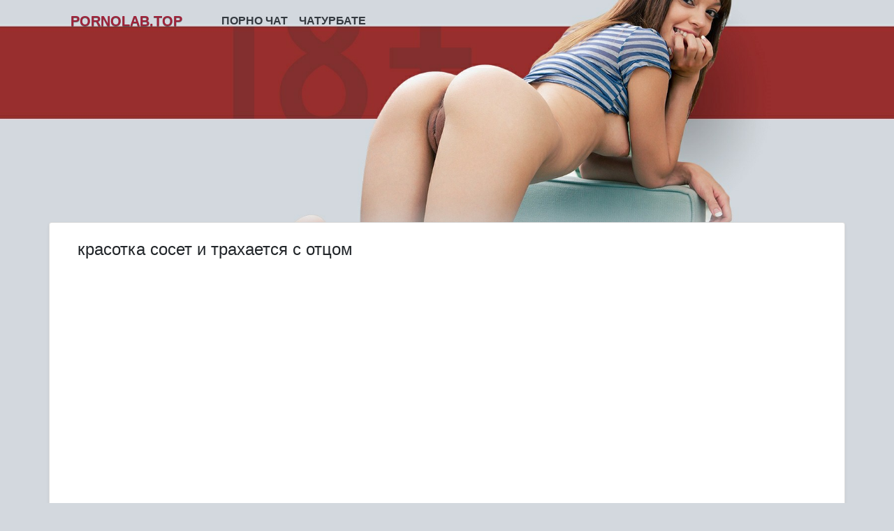

--- FILE ---
content_type: text/html; charset=utf-8
request_url: https://pornolab.top/524-krasotka-soset-i-trahaetsya-s-otcom.html
body_size: 4732
content:
<!doctype html>
<html lang="ru">
<head>
    <meta charset="utf-8">
    <meta http-equiv="X-UA-Compatible" content="IE=edge">
    <meta name="viewport" content="width=device-width, initial-scale=1, shrink-to-fit=no">
    <title>красотка сосет и трахается с отцом</title>
    <meta name="description" content="">
    <meta name="keywords" content="">
    <meta property="og:title" content="красотка сосет и трахается с отцом" />
    <meta property="og:description" content="" />
    <meta property="og:type" content="website" />
    <meta property="og:url" content="https://pornolab.top/524-krasotka-soset-i-trahaetsya-s-otcom.html" />
    <link rel="canonical" href="https://pornolab.top/524-krasotka-soset-i-trahaetsya-s-otcom.html">
    <link rel="shortcut icon" href="/assets/icons/favicon.ico">
    <link rel="stylesheet" href="/assets/css/bootstrap.min.css" />
    <link href="/assets/css/custom.min.css" rel="stylesheet">
    </head>
<body>
<header>
    <div class="container">
        <nav class="main-navbar navbar navbar-expand-lg navbar-light">
            <a class="navbar-brand mr-auto mr-lg-5 font-weight-bold text-uppercase text-shadow-light" href="/">pornolab.top</a>
            <button class="navbar-toggler p-0 border-0" type="button" data-toggle="offcanvas" aria-label="Navbar">
                <span class="navbar-toggler-icon"></span>
            </button>
            <div class="navbar-collapse offcanvas-collapse">
                <ul class="navbar-nav mr-auto">
                    <li class="nav-item">
                        <a href="https://sexvideochat.me/video/porno-chat/" target="_blank" class="nav-link text-dark text-uppercase font-weight-bold">Порно чат</a>
                    </li>
                    <li class="nav-item">
                        <a href="https://chaturbate18.ru" target="_blank" class="nav-link text-dark text-uppercase font-weight-bold">Чатурбате</a>
                    </li>
                </ul>
            </div>
        </nav>
    </div>
</header>

<div id="MainContainer" class="container mt-2">
    <div class="row">
        <div class="col-12 px-0">
<div id="mainContent" class="card shadow-sm bg-white p-lg-4">
    <h1 class="h4 px-3">красотка сосет и трахается с отцом</h1>
    <div class="col-12 px-0">
        <div class="embed-responsive embed-responsive-16by9">
            <iframe class="embed-responsive-item" src="https://embed.redtube.com/?id=1713936&amp;amp;bgcolor=000000" allowfullscreen></iframe>
        </div>
    </div>
    <div class="row px-3">
        <div class="col-12 py-3">
            Надеюсь насдадились бесплатным онлайн просмотром порно видео "красотка сосет и трахается с отцом" и без регистрации.
            Смотрите
            похожие видео и фото ниже. А если понравился сайт добавляй в свою порнозакладку.
        </div>
    </div>
    <h3 class="h5 px-3">Рекомендуем посмотреть порно:</h3>
    <div class="row px-3">
        
            <div class="col-lg-3 col-md-4 col-sm-6 col-6 mb-md-1 p-0 p-md-1">
                <div class="post-item bg-white border">
                    <div class="post-img">
                        <a href="/77-krasotka-popala-v-ruki-massazhistu-ebaryu.html">
                            <img src="/uploads/posts/2016-11/1478173849_1342410_002o.jpg" alt="красотка попала в руки массажисту ебарю" width="100%">
                        </a>
                    </div>
                    <div class="clearfix"></div>
                    <div class="chat-name p-2">
                        <div class="short-post-title font-weight-light">
                            <a href="/77-krasotka-popala-v-ruki-massazhistu-ebaryu.html"><span>красотка попала в руки массажисту ебарю</span></a>
                        </div>
                    </div>
                </div>
            </div>
        
            <div class="col-lg-3 col-md-4 col-sm-6 col-6 mb-md-1 p-0 p-md-1">
                <div class="post-item bg-white border">
                    <div class="post-img">
                        <a href="/174-vylechil-bryunetku-s-pyshnoy-grudyu.html">
                            <img src="/uploads/posts/2016-11/1478513572_0131616_009o.jpg" alt="вылечил брюнетку с пышной грудью" width="100%">
                        </a>
                    </div>
                    <div class="clearfix"></div>
                    <div class="chat-name p-2">
                        <div class="short-post-title font-weight-light">
                            <a href="/174-vylechil-bryunetku-s-pyshnoy-grudyu.html"><span>вылечил брюнетку с пышной грудью</span></a>
                        </div>
                    </div>
                </div>
            </div>
        
            <div class="col-lg-3 col-md-4 col-sm-6 col-6 mb-md-1 p-0 p-md-1">
                <div class="post-item bg-white border">
                    <div class="post-img">
                        <a href="/356-sdelal-kuni-i-trahnul-v-popku.html">
                            <img src="/uploads/posts/2016-11/1478700031_0341394_007o.jpg" alt="сделал куни и трахнул в попку" width="100%">
                        </a>
                    </div>
                    <div class="clearfix"></div>
                    <div class="chat-name p-2">
                        <div class="short-post-title font-weight-light">
                            <a href="/356-sdelal-kuni-i-trahnul-v-popku.html"><span>сделал куни и трахнул в попку</span></a>
                        </div>
                    </div>
                </div>
            </div>
        
            <div class="col-lg-3 col-md-4 col-sm-6 col-6 mb-md-1 p-0 p-md-1">
                <div class="post-item bg-white border">
                    <div class="post-img">
                        <a href="/376-domohozyayki-ustroili-devichnik.html">
                            <img src="/uploads/posts/2016-11/1478707623_0092591_003o.jpg" alt="домохозяйки устроили девичник" width="100%">
                        </a>
                    </div>
                    <div class="clearfix"></div>
                    <div class="chat-name p-2">
                        <div class="short-post-title font-weight-light">
                            <a href="/376-domohozyayki-ustroili-devichnik.html"><span>домохозяйки устроили девичник</span></a>
                        </div>
                    </div>
                </div>
            </div>
        
            <div class="col-lg-3 col-md-4 col-sm-6 col-6 mb-md-1 p-0 p-md-1">
                <div class="post-item bg-white border">
                    <div class="post-img">
                        <a href="/413-prishla-k-otchimu-v-komnatu.html">
                            <img src="/uploads/posts/2016-11/1478875031_0417666_005o.jpg" alt="пришла к отчиму в комнату" width="100%">
                        </a>
                    </div>
                    <div class="clearfix"></div>
                    <div class="chat-name p-2">
                        <div class="short-post-title font-weight-light">
                            <a href="/413-prishla-k-otchimu-v-komnatu.html"><span>пришла к отчиму в комнату</span></a>
                        </div>
                    </div>
                </div>
            </div>
        
            <div class="col-lg-3 col-md-4 col-sm-6 col-6 mb-md-1 p-0 p-md-1">
                <div class="post-item bg-white border">
                    <div class="post-img">
                        <a href="/544-igra-blondinki-s-piskoy.html">
                            <img src="/uploads/posts/2016-11/1479216690_0218457_002o.jpg" alt="игра блондинки с писькой" width="100%">
                        </a>
                    </div>
                    <div class="clearfix"></div>
                    <div class="chat-name p-2">
                        <div class="short-post-title font-weight-light">
                            <a href="/544-igra-blondinki-s-piskoy.html"><span>игра блондинки с писькой</span></a>
                        </div>
                    </div>
                </div>
            </div>
        
            <div class="col-lg-3 col-md-4 col-sm-6 col-6 mb-md-1 p-0 p-md-1">
                <div class="post-item bg-white border">
                    <div class="post-img">
                        <a href="/569-trahnul-troih-molodyh-suchek.html">
                            <img src="/uploads/posts/2016-11/1479299314_1069361_006o.jpg" alt="трахнул троих молодых сучек" width="100%">
                        </a>
                    </div>
                    <div class="clearfix"></div>
                    <div class="chat-name p-2">
                        <div class="short-post-title font-weight-light">
                            <a href="/569-trahnul-troih-molodyh-suchek.html"><span>трахнул троих молодых сучек</span></a>
                        </div>
                    </div>
                </div>
            </div>
        
            <div class="col-lg-3 col-md-4 col-sm-6 col-6 mb-md-1 p-0 p-md-1">
                <div class="post-item bg-white border">
                    <div class="post-img">
                        <a href="/835-poluchataet-udovolstvie-ot-analnogo-seksa.html">
                            <img src="/uploads/posts/2016-12/1482051301_1592780_003o.jpg" alt="получатает удовольствие от анального секса" width="100%">
                        </a>
                    </div>
                    <div class="clearfix"></div>
                    <div class="chat-name p-2">
                        <div class="short-post-title font-weight-light">
                            <a href="/835-poluchataet-udovolstvie-ot-analnogo-seksa.html"><span>получатает удовольствие от анального секса</span></a>
                        </div>
                    </div>
                </div>
            </div>
        
            <div class="col-lg-3 col-md-4 col-sm-6 col-6 mb-md-1 p-0 p-md-1">
                <div class="post-item bg-white border">
                    <div class="post-img">
                        <a href="/837-konchil-v-kisku-shikarnoy-blondinke.html">
                            <img src="/uploads/posts/2016-12/1482051776_1673709_003o.jpg" alt="кончил в киску шикарной блондинке" width="100%">
                        </a>
                    </div>
                    <div class="clearfix"></div>
                    <div class="chat-name p-2">
                        <div class="short-post-title font-weight-light">
                            <a href="/837-konchil-v-kisku-shikarnoy-blondinke.html"><span>кончил в киску шикарной блондинке</span></a>
                        </div>
                    </div>
                </div>
            </div>
        
            <div class="col-lg-3 col-md-4 col-sm-6 col-6 mb-md-1 p-0 p-md-1">
                <div class="post-item bg-white border">
                    <div class="post-img">
                        <a href="/1066-znakomstvo-zakonchilos-seksom-na-snyatoy-kvartre.html">
                            <img src="/uploads/posts/2017-01/1484078395_0478529_003o.jpg" alt="знакомство закончилось сексом на снятой квартре" width="100%">
                        </a>
                    </div>
                    <div class="clearfix"></div>
                    <div class="chat-name p-2">
                        <div class="short-post-title font-weight-light">
                            <a href="/1066-znakomstvo-zakonchilos-seksom-na-snyatoy-kvartre.html"><span>знакомство закончилось сексом на снятой квартре</span></a>
                        </div>
                    </div>
                </div>
            </div>
        
            <div class="col-lg-3 col-md-4 col-sm-6 col-6 mb-md-1 p-0 p-md-1">
                <div class="post-item bg-white border">
                    <div class="post-img">
                        <a href="/1071-da-ya-gotova-k-analnomu-seksu-little-caprice.html">
                            <img src="/uploads/posts/2017-01/1484079648_0203205_012o.jpg" alt="Да я готова к анальному сексу  - Little Caprice" width="100%">
                        </a>
                    </div>
                    <div class="clearfix"></div>
                    <div class="chat-name p-2">
                        <div class="short-post-title font-weight-light">
                            <a href="/1071-da-ya-gotova-k-analnomu-seksu-little-caprice.html"><span>Да я готова к анальному сексу  - Little Caprice</span></a>
                        </div>
                    </div>
                </div>
            </div>
        
            <div class="col-lg-3 col-md-4 col-sm-6 col-6 mb-md-1 p-0 p-md-1">
                <div class="post-item bg-white border">
                    <div class="post-img">
                        <a href="/1229-razdvinul-nogi-seksualnoy-mamke.html">
                            <img src="/uploads/posts/2017-01/1483305629_0568556_008o.jpg" alt="раздвинул ноги сексуальной мамке" width="100%">
                        </a>
                    </div>
                    <div class="clearfix"></div>
                    <div class="chat-name p-2">
                        <div class="short-post-title font-weight-light">
                            <a href="/1229-razdvinul-nogi-seksualnoy-mamke.html"><span>раздвинул ноги сексуальной мамке</span></a>
                        </div>
                    </div>
                </div>
            </div>
        
            <div class="col-lg-3 col-md-4 col-sm-6 col-6 mb-md-1 p-0 p-md-1">
                <div class="post-item bg-white border">
                    <div class="post-img">
                        <a href="/1565-seksualnye-lesbiyanki.html">
                            <img src="/uploads/posts/2016-12/1482664307_3111058_2.jpg" alt="сексуальные лесбиянки" width="100%">
                        </a>
                    </div>
                    <div class="clearfix"></div>
                    <div class="chat-name p-2">
                        <div class="short-post-title font-weight-light">
                            <a href="/1565-seksualnye-lesbiyanki.html"><span>сексуальные лесбиянки</span></a>
                        </div>
                    </div>
                </div>
            </div>
        
            <div class="col-lg-3 col-md-4 col-sm-6 col-6 mb-md-1 p-0 p-md-1">
                <div class="post-item bg-white border">
                    <div class="post-img">
                        <a href="/1902-konchil-v-kisku-abigaile-johnson-na-porno-kastinge.html">
                            <img src="/uploads/posts/2017-02/thumbs/1486931289_0338554_004o.jpg" alt="кончил в киску Abigaile Johnson на порно кастинге" width="100%">
                        </a>
                    </div>
                    <div class="clearfix"></div>
                    <div class="chat-name p-2">
                        <div class="short-post-title font-weight-light">
                            <a href="/1902-konchil-v-kisku-abigaile-johnson-na-porno-kastinge.html"><span>кончил в киску Abigaile Johnson на порно кастинге</span></a>
                        </div>
                    </div>
                </div>
            </div>
        
            <div class="col-lg-3 col-md-4 col-sm-6 col-6 mb-md-1 p-0 p-md-1">
                <div class="post-item bg-white border">
                    <div class="post-img">
                        <a href="/1985-kiska-blondinki-prinyala-otryad-huev.html">
                            <img src="/uploads/posts/2017-02/thumbs/1487276038_1486902314_0498152_006o.jpg" alt="киска блондинки  приняла отряд хуев" width="100%">
                        </a>
                    </div>
                    <div class="clearfix"></div>
                    <div class="chat-name p-2">
                        <div class="short-post-title font-weight-light">
                            <a href="/1985-kiska-blondinki-prinyala-otryad-huev.html"><span>киска блондинки  приняла отряд хуев</span></a>
                        </div>
                    </div>
                </div>
            </div>
        
            <div class="col-lg-3 col-md-4 col-sm-6 col-6 mb-md-1 p-0 p-md-1">
                <div class="post-item bg-white border">
                    <div class="post-img">
                        <a href="/2020-strastnyy-analnyy-seks-na-kuhne.html">
                            <img src="/uploads/posts/2017-02/1488199098_0263726_002o.jpg" alt="страстный  анальный секс на кухне" width="100%">
                        </a>
                    </div>
                    <div class="clearfix"></div>
                    <div class="chat-name p-2">
                        <div class="short-post-title font-weight-light">
                            <a href="/2020-strastnyy-analnyy-seks-na-kuhne.html"><span>страстный  анальный секс на кухне</span></a>
                        </div>
                    </div>
                </div>
            </div>
        
            <div class="col-lg-3 col-md-4 col-sm-6 col-6 mb-md-1 p-0 p-md-1">
                <div class="post-item bg-white border">
                    <div class="post-img">
                        <a href="/2156-ryzhenkaya-mamka-spravilas-s-bolshim-chernyh-huem.html">
                            <img src="/uploads/posts/2017-03/1489245160_1486893208_0316758_006o.jpg" alt="рыженькая мамка справилась с большим черных хуем" width="100%">
                        </a>
                    </div>
                    <div class="clearfix"></div>
                    <div class="chat-name p-2">
                        <div class="short-post-title font-weight-light">
                            <a href="/2156-ryzhenkaya-mamka-spravilas-s-bolshim-chernyh-huem.html"><span>рыженькая мамка справилась с большим черных хуем</span></a>
                        </div>
                    </div>
                </div>
            </div>
        
            <div class="col-lg-3 col-md-4 col-sm-6 col-6 mb-md-1 p-0 p-md-1">
                <div class="post-item bg-white border">
                    <div class="post-img">
                        <a href="/2327-paren-trahaet-mamku-v-volosatuyu-pizdu.html">
                            <img src="/uploads/posts/2017-06/thumbs/1498421926_1.jpg" alt="парень трахает мамку в волосатую пизду" width="100%">
                        </a>
                    </div>
                    <div class="clearfix"></div>
                    <div class="chat-name p-2">
                        <div class="short-post-title font-weight-light">
                            <a href="/2327-paren-trahaet-mamku-v-volosatuyu-pizdu.html"><span>парень трахает мамку в волосатую пизду</span></a>
                        </div>
                    </div>
                </div>
            </div>
        
            <div class="col-lg-3 col-md-4 col-sm-6 col-6 mb-md-1 p-0 p-md-1">
                <div class="post-item bg-white border">
                    <div class="post-img">
                        <a href="/2333-molodenkaya-seksualnaya-mamka-trahaetsya-s-synom.html">
                            <img src="/uploads/posts/2017-07/thumbs/1499023762_90730c7bcf928cfd55332af767011e3b.2.jpg" alt="молоденькая сексуальная мамка трахается с сыном" width="100%">
                        </a>
                    </div>
                    <div class="clearfix"></div>
                    <div class="chat-name p-2">
                        <div class="short-post-title font-weight-light">
                            <a href="/2333-molodenkaya-seksualnaya-mamka-trahaetsya-s-synom.html"><span>молоденькая сексуальная мамка трахается с сыном</span></a>
                        </div>
                    </div>
                </div>
            </div>
        
            <div class="col-lg-3 col-md-4 col-sm-6 col-6 mb-md-1 p-0 p-md-1">
                <div class="post-item bg-white border">
                    <div class="post-img">
                        <a href="/2401-trahnul-blondinku-na-kastinge-ne-razdevaya.html">
                            <img src="/uploads/posts/2017-07/thumbs/1500113033_1489166306_3.jpg" alt="трахнул блондинку на кастинге не раздевая" width="100%">
                        </a>
                    </div>
                    <div class="clearfix"></div>
                    <div class="chat-name p-2">
                        <div class="short-post-title font-weight-light">
                            <a href="/2401-trahnul-blondinku-na-kastinge-ne-razdevaya.html"><span>трахнул блондинку на кастинге не раздевая</span></a>
                        </div>
                    </div>
                </div>
            </div>
        
    </div>
    <div class="col-12 px-1">
        <h3 class="h5 px-3">Категории порно:</h3>
        <div class="row py-4">
            
                <div class="col-lg-3 col-md-4 col-sm-6 col-6 cat-item">
                    <a href="/analnoe-porno/" class="cat-link">Анальное порно</a>
                </div>
            
                <div class="col-lg-3 col-md-4 col-sm-6 col-6 cat-item">
                    <a href="/bolshie-siski/" class="cat-link">Большие сиськи</a>
                </div>
            
                <div class="col-lg-3 col-md-4 col-sm-6 col-6 cat-item">
                    <a href="/gruppovoy-seks/" class="cat-link">Групповой секс</a>
                </div>
            
                <div class="col-lg-3 col-md-4 col-sm-6 col-6 cat-item">
                    <a href="/doyki-24-porno/" class="cat-link">Дойки 24 порно</a>
                </div>
            
                <div class="col-lg-3 col-md-4 col-sm-6 col-6 cat-item">
                    <a href="/brazzers-porno/" class="cat-link">Браззерс порно</a>
                </div>
            
                <div class="col-lg-3 col-md-4 col-sm-6 col-6 cat-item">
                    <a href="/lenkino-porno/" class="cat-link">Ленкино порно</a>
                </div>
            
                <div class="col-lg-3 col-md-4 col-sm-6 col-6 cat-item">
                    <a href="/porno-lab/" class="cat-link">Порно лаб</a>
                </div>
            
                <div class="col-lg-3 col-md-4 col-sm-6 col-6 cat-item">
                    <a href="/seks-zima/" class="cat-link">Секс зима</a>
                </div>
            
                <div class="col-lg-3 col-md-4 col-sm-6 col-6 cat-item">
                    <a href="/konchil-vnutr-creampie/" class="cat-link">Кончил внутрь / creampie</a>
                </div>
            
                <div class="col-lg-3 col-md-4 col-sm-6 col-6 cat-item">
                    <a href="/vtrahe/" class="cat-link">Втрахе</a>
                </div>
            
                <div class="col-lg-3 col-md-4 col-sm-6 col-6 cat-item">
                    <a href="/nashe-porno/" class="cat-link">Наше порно</a>
                </div>
            
                <div class="col-lg-3 col-md-4 col-sm-6 col-6 cat-item">
                    <a href="/bolshoy-chlen/" class="cat-link">Большой член</a>
                </div>
            
                <div class="col-lg-3 col-md-4 col-sm-6 col-6 cat-item">
                    <a href="/mamki-milfs-mature-zrelye/" class="cat-link">Мамки / зрелые</a>
                </div>
            
                <div class="col-lg-3 col-md-4 col-sm-6 col-6 cat-item">
                    <a href="/skvirt/" class="cat-link">Сквирт</a>
                </div>
            
                <div class="col-lg-3 col-md-4 col-sm-6 col-6 cat-item">
                    <a href="/sperma/" class="cat-link">Сперма </a>
                </div>
            
                <div class="col-lg-3 col-md-4 col-sm-6 col-6 cat-item">
                    <a href="/studentki/" class="cat-link">Студентки</a>
                </div>
            
                <div class="col-lg-3 col-md-4 col-sm-6 col-6 cat-item">
                    <a href="/shlyuhi/" class="cat-link">Шлюхи</a>
                </div>
            
                <div class="col-lg-3 col-md-4 col-sm-6 col-6 cat-item">
                    <a href="/sekretarsha/" class="cat-link">Секретарша </a>
                </div>
            
                <div class="col-lg-3 col-md-4 col-sm-6 col-6 cat-item">
                    <a href="/vrachi-i-medsestry/" class="cat-link">Врачи и медсестры</a>
                </div>
            
                <div class="col-lg-3 col-md-4 col-sm-6 col-6 cat-item">
                    <a href="/uchitelnica/" class="cat-link">Учительница</a>
                </div>
            
                <div class="col-lg-3 col-md-4 col-sm-6 col-6 cat-item">
                    <a href="/domashnee-porno/" class="cat-link">Домашнее порно</a>
                </div>
            
                <div class="col-lg-3 col-md-4 col-sm-6 col-6 cat-item">
                    <a href="/mezhrassovoe-porno/" class="cat-link">Межрассовое порно</a>
                </div>
            
                <div class="col-lg-3 col-md-4 col-sm-6 col-6 cat-item">
                    <a href="/podborki-kamshotov/" class="cat-link">Подборки камшотов</a>
                </div>
            
                <div class="col-lg-3 col-md-4 col-sm-6 col-6 cat-item">
                    <a href="/molodenkie/" class="cat-link">Молоденькие</a>
                </div>
            
                <div class="col-lg-3 col-md-4 col-sm-6 col-6 cat-item">
                    <a href="/incest-porno/" class="cat-link">Инцест порно</a>
                </div>
            
                <div class="col-lg-3 col-md-4 col-sm-6 col-6 cat-item">
                    <a href="/cheshskiy-gang-bang/" class="cat-link">чешский Ганг банг</a>
                </div>
            
                <div class="col-lg-3 col-md-4 col-sm-6 col-6 cat-item">
                    <a href="/dvoynoe-proniknovenie/" class="cat-link">Двойное проникновение</a>
                </div>
            
                <div class="col-lg-3 col-md-4 col-sm-6 col-6 cat-item">
                    <a href="/naezdnica/" class="cat-link">наездница</a>
                </div>
            
                <div class="col-lg-3 col-md-4 col-sm-6 col-6 cat-item">
                    <a href="/zadnicy/" class="cat-link">Задницы</a>
                </div>
            
                <div class="col-lg-3 col-md-4 col-sm-6 col-6 cat-item">
                    <a href="/aziatki/" class="cat-link">азиатки</a>
                </div>
            
                <div class="col-lg-3 col-md-4 col-sm-6 col-6 cat-item">
                    <a href="/russkoe-porno/" class="cat-link">Русское порно</a>
                </div>
            
                <div class="col-lg-3 col-md-4 col-sm-6 col-6 cat-item">
                    <a href="/chulki-i-kolgotki/" class="cat-link">Чулки и колготки</a>
                </div>
            
                <div class="col-lg-3 col-md-4 col-sm-6 col-6 cat-item">
                    <a href="/v-ochkah/" class="cat-link">В очках</a>
                </div>
            
                <div class="col-lg-3 col-md-4 col-sm-6 col-6 cat-item">
                    <a href="/malenkie-siski/" class="cat-link">Маленькие сиськи</a>
                </div>
            
                <div class="col-lg-3 col-md-4 col-sm-6 col-6 cat-item">
                    <a href="/s-prezervativom/" class="cat-link">С презервативом</a>
                </div>
            
                <div class="col-lg-3 col-md-4 col-sm-6 col-6 cat-item">
                    <a href="/krasivoe-porno/" class="cat-link">красивое порно</a>
                </div>
            
                <div class="col-lg-3 col-md-4 col-sm-6 col-6 cat-item">
                    <a href="/nezhnyy-seks/" class="cat-link">Нежный секс</a>
                </div>
            
                <div class="col-lg-3 col-md-4 col-sm-6 col-6 cat-item">
                    <a href="/konchil-na-lico/" class="cat-link">Кончил на лицо</a>
                </div>
            
        </div>
    </div>
</div>
</div>
</div>
</div>
<footer class="footer bg-dark mt-3">
    <div class="container-fluid py-5">
        <div class="row">
            <div class="col-12 text-center">
                <nav class="nav justify-content-center bg-dark">

                </nav>
            </div>
        </div>
        <div class="row mt-3">
            <div class="col-12 text-center text-white font-weight-light">
                
            </div>
        </div>
        <div class="row mt-3">
            <div class="col-12 text-center text-white font-weight-light text-uppercase">
                <small>&copy; 2023 pornolab.top </small>
                <!--noindex-->
                <!--LiveInternet counter--><script type="987d11c4e86973a6f1658023-text/javascript">new Image().src = "//counter.yadro.ru/hit?r"+escape(document.referrer)+((typeof(screen)=="undefined")?"":";s"+screen.width+"*"+screen.height+"*"+(screen.colorDepth?screen.colorDepth:screen.pixelDepth))+";u"+escape(document.URL)+";h"+escape(document.title.substring(0,150))+";"+Math.random();</script><!--/LiveInternet-->
                <!--/noindex-->
            </div>
        </div>
    </div>
</footer>
<script src="/assets/js/jquery.min.js" type="987d11c4e86973a6f1658023-text/javascript"></script>
<script src="/assets/js/bootstrap.bundle.min.js" type="987d11c4e86973a6f1658023-text/javascript"></script>
<script src="/cdn-cgi/scripts/7d0fa10a/cloudflare-static/rocket-loader.min.js" data-cf-settings="987d11c4e86973a6f1658023-|49" defer></script><script defer src="https://static.cloudflareinsights.com/beacon.min.js/vcd15cbe7772f49c399c6a5babf22c1241717689176015" integrity="sha512-ZpsOmlRQV6y907TI0dKBHq9Md29nnaEIPlkf84rnaERnq6zvWvPUqr2ft8M1aS28oN72PdrCzSjY4U6VaAw1EQ==" data-cf-beacon='{"version":"2024.11.0","token":"142ab27e44774a6590f8f437fcfc659a","r":1,"server_timing":{"name":{"cfCacheStatus":true,"cfEdge":true,"cfExtPri":true,"cfL4":true,"cfOrigin":true,"cfSpeedBrain":true},"location_startswith":null}}' crossorigin="anonymous"></script>
</body>
</html>

--- FILE ---
content_type: text/css; charset=UTF-8
request_url: https://pornolab.top/assets/css/custom.min.css
body_size: 569
content:
body,html{overflow-x:hidden;background-color:#d3d8de;background-image:url(/assets/images/bg.jpg);background-repeat:no-repeat;background-size:100% auto;background-position:center top}a{color:#000}#MainContainer{min-height:60vh}.bg-dark-red{background-color:#a02239}.text-dark-red{color:#a02239}.navbar-dark .navbar-nav .nav-link{color:#fff;text-shadow:0 1px 0 rgba(0,0,0,.5)}.text-shadow-light{text-shadow:0 1px 0 rgba(0,0,0,.5)}.navbar-brand img{margin-top:0;margin-right:10px;max-height:45px;min-height:45px}.navbar-light .navbar-brand,.navbar-light .navbar-brand:active,.navbar-light .navbar-brand:focus,.navbar-light .navbar-brand:hover{color:#a02239}.main-navbar{height:60px;background-color:transparent}.short-post-title{height:55px;overflow:hidden}.pagination .page-item{margin:0 7px}.pagination .page-link{box-shadow:0 3px 5px -3px #666}.page-item.disabled .page-link,.pagination .page-link{background-color:#ff0;border:1px solid #fff;color:#323232}.pagination>:not(.disabled) .page-link:hover{background-color:#323232;color:#fff}.page-item.active .page-link,.page-item.active .page-link:hover{border:1px solid #fff;background-color:#323232;color:#fff}.cat-item{margin-bottom:24px}.cat-link{padding:7px 20px;border-radius:17px;background-color:#ff0;color:#323232}.cat-link:hover{background-color:#323232;color:#fff;text-decoration:none}@media (min-width:992px){#mainContent{margin-top:250px}.dropdown-menu-inner{min-width:200px}.dropdown-menu-inner .nav-link{padding-left:1rem!important}.post-img img{height:180px}}@media (max-width:991.98px){body{background-position:80% 55px;background-size:160% auto;background-attachment:local}#mainContent{margin-top:200px}.offcanvas-collapse{position:fixed;top:0;bottom:0;left:100%;width:300px;padding-right:1rem;padding-left:1rem;overflow-y:auto;visibility:hidden;background-color:#a02239;transition:transform .3s ease-in-out,visibility .3s ease-in-out,-webkit-transform .3s ease-in-out;z-index:3}.offcanvas-collapse.open{visibility:visible;--webkit-transform:translateX(-100%);transform:translateX(-100%)}.regBtn{width:100%;margin-top:30px;margin-bottom:30px}.navbar-nav .nav-item{border-bottom:1px solid #fff}.offcanvas-collapse .close{float:left;color:#fff}.offcanvas-collapse .close-botootm{padding-bottom:20px}.offcanvas-collapse .nav-link{padding:.5rem 0;border-bottom:1px solid rgba(255,255,255,.5)}.navbar-brand img{max-height:35px;min-height:35px}header{background-color:#fff;box-shadow:0 3px 5px -3px #666}.main-navbar{height:55px;padding-top:3px}h1.h5{font-size:.95rem;line-height:.9rem}.post-img img{height:140px}}@media (max-width:767.98px){body{background-position:80% 55px;background-size:180% auto;background-attachment:local}#mainContent{margin-top:100px}.cat-link{padding:5px 10px;font-size:13px}.post-img img{height:120px}}